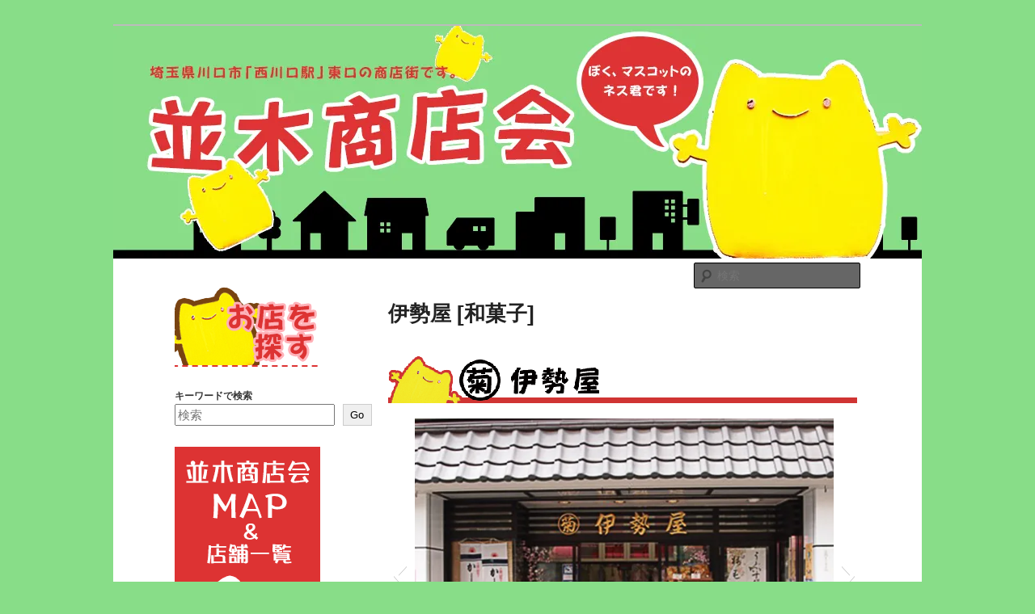

--- FILE ---
content_type: text/html; charset=UTF-8
request_url: https://namikisyoutenkai.jp/shopinfo/grocery/%E4%BC%8A%E5%8B%A2%E5%B1%8B
body_size: 53984
content:
<!DOCTYPE html>
<html lang="ja">
<head>
<meta charset="UTF-8" />
<meta name="viewport" content="width=device-width, initial-scale=1.0" />
<title>
伊勢屋 [和菓子] | 西川口並木商店会	</title>
<link rel="profile" href="https://gmpg.org/xfn/11" />
<link rel="stylesheet" type="text/css" media="all" href="https://namikisyoutenkai.jp/wordpress/wp-content/themes/twentyeleven/style.css?ver=20251202" />
<link rel="pingback" href="https://namikisyoutenkai.jp/wordpress/xmlrpc.php">
<meta name='robots' content='max-image-preview:large' />
<link rel='dns-prefetch' href='//challenges.cloudflare.com' />
<link rel='dns-prefetch' href='//www.googletagmanager.com' />
<link rel='dns-prefetch' href='//stats.wp.com' />
<link rel='dns-prefetch' href='//v0.wordpress.com' />
<link rel='dns-prefetch' href='//widgets.wp.com' />
<link rel='dns-prefetch' href='//s0.wp.com' />
<link rel='dns-prefetch' href='//0.gravatar.com' />
<link rel='dns-prefetch' href='//1.gravatar.com' />
<link rel='dns-prefetch' href='//2.gravatar.com' />
<link rel='preconnect' href='//i0.wp.com' />
<link rel='preconnect' href='//c0.wp.com' />
<link rel="alternate" type="application/rss+xml" title="西川口並木商店会 &raquo; フィード" href="https://namikisyoutenkai.jp/feed" />
<link rel="alternate" type="application/rss+xml" title="西川口並木商店会 &raquo; コメントフィード" href="https://namikisyoutenkai.jp/comments/feed" />
<link rel="alternate" title="oEmbed (JSON)" type="application/json+oembed" href="https://namikisyoutenkai.jp/wp-json/oembed/1.0/embed?url=https%3A%2F%2Fnamikisyoutenkai.jp%2Fshopinfo%2Fgrocery%2F%25e4%25bc%258a%25e5%258b%25a2%25e5%25b1%258b" />
<link rel="alternate" title="oEmbed (XML)" type="text/xml+oembed" href="https://namikisyoutenkai.jp/wp-json/oembed/1.0/embed?url=https%3A%2F%2Fnamikisyoutenkai.jp%2Fshopinfo%2Fgrocery%2F%25e4%25bc%258a%25e5%258b%25a2%25e5%25b1%258b&#038;format=xml" />
<style id='wp-img-auto-sizes-contain-inline-css' type='text/css'>
img:is([sizes=auto i],[sizes^="auto," i]){contain-intrinsic-size:3000px 1500px}
/*# sourceURL=wp-img-auto-sizes-contain-inline-css */
</style>
<style id='wp-emoji-styles-inline-css' type='text/css'>

	img.wp-smiley, img.emoji {
		display: inline !important;
		border: none !important;
		box-shadow: none !important;
		height: 1em !important;
		width: 1em !important;
		margin: 0 0.07em !important;
		vertical-align: -0.1em !important;
		background: none !important;
		padding: 0 !important;
	}
/*# sourceURL=wp-emoji-styles-inline-css */
</style>
<style id='wp-block-library-inline-css' type='text/css'>
:root{--wp-block-synced-color:#7a00df;--wp-block-synced-color--rgb:122,0,223;--wp-bound-block-color:var(--wp-block-synced-color);--wp-editor-canvas-background:#ddd;--wp-admin-theme-color:#007cba;--wp-admin-theme-color--rgb:0,124,186;--wp-admin-theme-color-darker-10:#006ba1;--wp-admin-theme-color-darker-10--rgb:0,107,160.5;--wp-admin-theme-color-darker-20:#005a87;--wp-admin-theme-color-darker-20--rgb:0,90,135;--wp-admin-border-width-focus:2px}@media (min-resolution:192dpi){:root{--wp-admin-border-width-focus:1.5px}}.wp-element-button{cursor:pointer}:root .has-very-light-gray-background-color{background-color:#eee}:root .has-very-dark-gray-background-color{background-color:#313131}:root .has-very-light-gray-color{color:#eee}:root .has-very-dark-gray-color{color:#313131}:root .has-vivid-green-cyan-to-vivid-cyan-blue-gradient-background{background:linear-gradient(135deg,#00d084,#0693e3)}:root .has-purple-crush-gradient-background{background:linear-gradient(135deg,#34e2e4,#4721fb 50%,#ab1dfe)}:root .has-hazy-dawn-gradient-background{background:linear-gradient(135deg,#faaca8,#dad0ec)}:root .has-subdued-olive-gradient-background{background:linear-gradient(135deg,#fafae1,#67a671)}:root .has-atomic-cream-gradient-background{background:linear-gradient(135deg,#fdd79a,#004a59)}:root .has-nightshade-gradient-background{background:linear-gradient(135deg,#330968,#31cdcf)}:root .has-midnight-gradient-background{background:linear-gradient(135deg,#020381,#2874fc)}:root{--wp--preset--font-size--normal:16px;--wp--preset--font-size--huge:42px}.has-regular-font-size{font-size:1em}.has-larger-font-size{font-size:2.625em}.has-normal-font-size{font-size:var(--wp--preset--font-size--normal)}.has-huge-font-size{font-size:var(--wp--preset--font-size--huge)}.has-text-align-center{text-align:center}.has-text-align-left{text-align:left}.has-text-align-right{text-align:right}.has-fit-text{white-space:nowrap!important}#end-resizable-editor-section{display:none}.aligncenter{clear:both}.items-justified-left{justify-content:flex-start}.items-justified-center{justify-content:center}.items-justified-right{justify-content:flex-end}.items-justified-space-between{justify-content:space-between}.screen-reader-text{border:0;clip-path:inset(50%);height:1px;margin:-1px;overflow:hidden;padding:0;position:absolute;width:1px;word-wrap:normal!important}.screen-reader-text:focus{background-color:#ddd;clip-path:none;color:#444;display:block;font-size:1em;height:auto;left:5px;line-height:normal;padding:15px 23px 14px;text-decoration:none;top:5px;width:auto;z-index:100000}html :where(.has-border-color){border-style:solid}html :where([style*=border-top-color]){border-top-style:solid}html :where([style*=border-right-color]){border-right-style:solid}html :where([style*=border-bottom-color]){border-bottom-style:solid}html :where([style*=border-left-color]){border-left-style:solid}html :where([style*=border-width]){border-style:solid}html :where([style*=border-top-width]){border-top-style:solid}html :where([style*=border-right-width]){border-right-style:solid}html :where([style*=border-bottom-width]){border-bottom-style:solid}html :where([style*=border-left-width]){border-left-style:solid}html :where(img[class*=wp-image-]){height:auto;max-width:100%}:where(figure){margin:0 0 1em}html :where(.is-position-sticky){--wp-admin--admin-bar--position-offset:var(--wp-admin--admin-bar--height,0px)}@media screen and (max-width:600px){html :where(.is-position-sticky){--wp-admin--admin-bar--position-offset:0px}}

/*# sourceURL=wp-block-library-inline-css */
</style><style id='wp-block-image-inline-css' type='text/css'>
.wp-block-image>a,.wp-block-image>figure>a{display:inline-block}.wp-block-image img{box-sizing:border-box;height:auto;max-width:100%;vertical-align:bottom}@media not (prefers-reduced-motion){.wp-block-image img.hide{visibility:hidden}.wp-block-image img.show{animation:show-content-image .4s}}.wp-block-image[style*=border-radius] img,.wp-block-image[style*=border-radius]>a{border-radius:inherit}.wp-block-image.has-custom-border img{box-sizing:border-box}.wp-block-image.aligncenter{text-align:center}.wp-block-image.alignfull>a,.wp-block-image.alignwide>a{width:100%}.wp-block-image.alignfull img,.wp-block-image.alignwide img{height:auto;width:100%}.wp-block-image .aligncenter,.wp-block-image .alignleft,.wp-block-image .alignright,.wp-block-image.aligncenter,.wp-block-image.alignleft,.wp-block-image.alignright{display:table}.wp-block-image .aligncenter>figcaption,.wp-block-image .alignleft>figcaption,.wp-block-image .alignright>figcaption,.wp-block-image.aligncenter>figcaption,.wp-block-image.alignleft>figcaption,.wp-block-image.alignright>figcaption{caption-side:bottom;display:table-caption}.wp-block-image .alignleft{float:left;margin:.5em 1em .5em 0}.wp-block-image .alignright{float:right;margin:.5em 0 .5em 1em}.wp-block-image .aligncenter{margin-left:auto;margin-right:auto}.wp-block-image :where(figcaption){margin-bottom:1em;margin-top:.5em}.wp-block-image.is-style-circle-mask img{border-radius:9999px}@supports ((-webkit-mask-image:none) or (mask-image:none)) or (-webkit-mask-image:none){.wp-block-image.is-style-circle-mask img{border-radius:0;-webkit-mask-image:url('data:image/svg+xml;utf8,<svg viewBox="0 0 100 100" xmlns="http://www.w3.org/2000/svg"><circle cx="50" cy="50" r="50"/></svg>');mask-image:url('data:image/svg+xml;utf8,<svg viewBox="0 0 100 100" xmlns="http://www.w3.org/2000/svg"><circle cx="50" cy="50" r="50"/></svg>');mask-mode:alpha;-webkit-mask-position:center;mask-position:center;-webkit-mask-repeat:no-repeat;mask-repeat:no-repeat;-webkit-mask-size:contain;mask-size:contain}}:root :where(.wp-block-image.is-style-rounded img,.wp-block-image .is-style-rounded img){border-radius:9999px}.wp-block-image figure{margin:0}.wp-lightbox-container{display:flex;flex-direction:column;position:relative}.wp-lightbox-container img{cursor:zoom-in}.wp-lightbox-container img:hover+button{opacity:1}.wp-lightbox-container button{align-items:center;backdrop-filter:blur(16px) saturate(180%);background-color:#5a5a5a40;border:none;border-radius:4px;cursor:zoom-in;display:flex;height:20px;justify-content:center;opacity:0;padding:0;position:absolute;right:16px;text-align:center;top:16px;width:20px;z-index:100}@media not (prefers-reduced-motion){.wp-lightbox-container button{transition:opacity .2s ease}}.wp-lightbox-container button:focus-visible{outline:3px auto #5a5a5a40;outline:3px auto -webkit-focus-ring-color;outline-offset:3px}.wp-lightbox-container button:hover{cursor:pointer;opacity:1}.wp-lightbox-container button:focus{opacity:1}.wp-lightbox-container button:focus,.wp-lightbox-container button:hover,.wp-lightbox-container button:not(:hover):not(:active):not(.has-background){background-color:#5a5a5a40;border:none}.wp-lightbox-overlay{box-sizing:border-box;cursor:zoom-out;height:100vh;left:0;overflow:hidden;position:fixed;top:0;visibility:hidden;width:100%;z-index:100000}.wp-lightbox-overlay .close-button{align-items:center;cursor:pointer;display:flex;justify-content:center;min-height:40px;min-width:40px;padding:0;position:absolute;right:calc(env(safe-area-inset-right) + 16px);top:calc(env(safe-area-inset-top) + 16px);z-index:5000000}.wp-lightbox-overlay .close-button:focus,.wp-lightbox-overlay .close-button:hover,.wp-lightbox-overlay .close-button:not(:hover):not(:active):not(.has-background){background:none;border:none}.wp-lightbox-overlay .lightbox-image-container{height:var(--wp--lightbox-container-height);left:50%;overflow:hidden;position:absolute;top:50%;transform:translate(-50%,-50%);transform-origin:top left;width:var(--wp--lightbox-container-width);z-index:9999999999}.wp-lightbox-overlay .wp-block-image{align-items:center;box-sizing:border-box;display:flex;height:100%;justify-content:center;margin:0;position:relative;transform-origin:0 0;width:100%;z-index:3000000}.wp-lightbox-overlay .wp-block-image img{height:var(--wp--lightbox-image-height);min-height:var(--wp--lightbox-image-height);min-width:var(--wp--lightbox-image-width);width:var(--wp--lightbox-image-width)}.wp-lightbox-overlay .wp-block-image figcaption{display:none}.wp-lightbox-overlay button{background:none;border:none}.wp-lightbox-overlay .scrim{background-color:#fff;height:100%;opacity:.9;position:absolute;width:100%;z-index:2000000}.wp-lightbox-overlay.active{visibility:visible}@media not (prefers-reduced-motion){.wp-lightbox-overlay.active{animation:turn-on-visibility .25s both}.wp-lightbox-overlay.active img{animation:turn-on-visibility .35s both}.wp-lightbox-overlay.show-closing-animation:not(.active){animation:turn-off-visibility .35s both}.wp-lightbox-overlay.show-closing-animation:not(.active) img{animation:turn-off-visibility .25s both}.wp-lightbox-overlay.zoom.active{animation:none;opacity:1;visibility:visible}.wp-lightbox-overlay.zoom.active .lightbox-image-container{animation:lightbox-zoom-in .4s}.wp-lightbox-overlay.zoom.active .lightbox-image-container img{animation:none}.wp-lightbox-overlay.zoom.active .scrim{animation:turn-on-visibility .4s forwards}.wp-lightbox-overlay.zoom.show-closing-animation:not(.active){animation:none}.wp-lightbox-overlay.zoom.show-closing-animation:not(.active) .lightbox-image-container{animation:lightbox-zoom-out .4s}.wp-lightbox-overlay.zoom.show-closing-animation:not(.active) .lightbox-image-container img{animation:none}.wp-lightbox-overlay.zoom.show-closing-animation:not(.active) .scrim{animation:turn-off-visibility .4s forwards}}@keyframes show-content-image{0%{visibility:hidden}99%{visibility:hidden}to{visibility:visible}}@keyframes turn-on-visibility{0%{opacity:0}to{opacity:1}}@keyframes turn-off-visibility{0%{opacity:1;visibility:visible}99%{opacity:0;visibility:visible}to{opacity:0;visibility:hidden}}@keyframes lightbox-zoom-in{0%{transform:translate(calc((-100vw + var(--wp--lightbox-scrollbar-width))/2 + var(--wp--lightbox-initial-left-position)),calc(-50vh + var(--wp--lightbox-initial-top-position))) scale(var(--wp--lightbox-scale))}to{transform:translate(-50%,-50%) scale(1)}}@keyframes lightbox-zoom-out{0%{transform:translate(-50%,-50%) scale(1);visibility:visible}99%{visibility:visible}to{transform:translate(calc((-100vw + var(--wp--lightbox-scrollbar-width))/2 + var(--wp--lightbox-initial-left-position)),calc(-50vh + var(--wp--lightbox-initial-top-position))) scale(var(--wp--lightbox-scale));visibility:hidden}}
/*# sourceURL=https://c0.wp.com/c/6.9/wp-includes/blocks/image/style.min.css */
</style>
<style id='wp-block-image-theme-inline-css' type='text/css'>
:root :where(.wp-block-image figcaption){color:#555;font-size:13px;text-align:center}.is-dark-theme :root :where(.wp-block-image figcaption){color:#ffffffa6}.wp-block-image{margin:0 0 1em}
/*# sourceURL=https://c0.wp.com/c/6.9/wp-includes/blocks/image/theme.min.css */
</style>
<style id='wp-block-search-inline-css' type='text/css'>
.wp-block-search__button{margin-left:10px;word-break:normal}.wp-block-search__button.has-icon{line-height:0}.wp-block-search__button svg{height:1.25em;min-height:24px;min-width:24px;width:1.25em;fill:currentColor;vertical-align:text-bottom}:where(.wp-block-search__button){border:1px solid #ccc;padding:6px 10px}.wp-block-search__inside-wrapper{display:flex;flex:auto;flex-wrap:nowrap;max-width:100%}.wp-block-search__label{width:100%}.wp-block-search.wp-block-search__button-only .wp-block-search__button{box-sizing:border-box;display:flex;flex-shrink:0;justify-content:center;margin-left:0;max-width:100%}.wp-block-search.wp-block-search__button-only .wp-block-search__inside-wrapper{min-width:0!important;transition-property:width}.wp-block-search.wp-block-search__button-only .wp-block-search__input{flex-basis:100%;transition-duration:.3s}.wp-block-search.wp-block-search__button-only.wp-block-search__searchfield-hidden,.wp-block-search.wp-block-search__button-only.wp-block-search__searchfield-hidden .wp-block-search__inside-wrapper{overflow:hidden}.wp-block-search.wp-block-search__button-only.wp-block-search__searchfield-hidden .wp-block-search__input{border-left-width:0!important;border-right-width:0!important;flex-basis:0;flex-grow:0;margin:0;min-width:0!important;padding-left:0!important;padding-right:0!important;width:0!important}:where(.wp-block-search__input){appearance:none;border:1px solid #949494;flex-grow:1;font-family:inherit;font-size:inherit;font-style:inherit;font-weight:inherit;letter-spacing:inherit;line-height:inherit;margin-left:0;margin-right:0;min-width:3rem;padding:8px;text-decoration:unset!important;text-transform:inherit}:where(.wp-block-search__button-inside .wp-block-search__inside-wrapper){background-color:#fff;border:1px solid #949494;box-sizing:border-box;padding:4px}:where(.wp-block-search__button-inside .wp-block-search__inside-wrapper) .wp-block-search__input{border:none;border-radius:0;padding:0 4px}:where(.wp-block-search__button-inside .wp-block-search__inside-wrapper) .wp-block-search__input:focus{outline:none}:where(.wp-block-search__button-inside .wp-block-search__inside-wrapper) :where(.wp-block-search__button){padding:4px 8px}.wp-block-search.aligncenter .wp-block-search__inside-wrapper{margin:auto}.wp-block[data-align=right] .wp-block-search.wp-block-search__button-only .wp-block-search__inside-wrapper{float:right}
/*# sourceURL=https://c0.wp.com/c/6.9/wp-includes/blocks/search/style.min.css */
</style>
<style id='wp-block-search-theme-inline-css' type='text/css'>
.wp-block-search .wp-block-search__label{font-weight:700}.wp-block-search__button{border:1px solid #ccc;padding:.375em .625em}
/*# sourceURL=https://c0.wp.com/c/6.9/wp-includes/blocks/search/theme.min.css */
</style>
<style id='wp-block-embed-inline-css' type='text/css'>
.wp-block-embed.alignleft,.wp-block-embed.alignright,.wp-block[data-align=left]>[data-type="core/embed"],.wp-block[data-align=right]>[data-type="core/embed"]{max-width:360px;width:100%}.wp-block-embed.alignleft .wp-block-embed__wrapper,.wp-block-embed.alignright .wp-block-embed__wrapper,.wp-block[data-align=left]>[data-type="core/embed"] .wp-block-embed__wrapper,.wp-block[data-align=right]>[data-type="core/embed"] .wp-block-embed__wrapper{min-width:280px}.wp-block-cover .wp-block-embed{min-height:240px;min-width:320px}.wp-block-embed{overflow-wrap:break-word}.wp-block-embed :where(figcaption){margin-bottom:1em;margin-top:.5em}.wp-block-embed iframe{max-width:100%}.wp-block-embed__wrapper{position:relative}.wp-embed-responsive .wp-has-aspect-ratio .wp-block-embed__wrapper:before{content:"";display:block;padding-top:50%}.wp-embed-responsive .wp-has-aspect-ratio iframe{bottom:0;height:100%;left:0;position:absolute;right:0;top:0;width:100%}.wp-embed-responsive .wp-embed-aspect-21-9 .wp-block-embed__wrapper:before{padding-top:42.85%}.wp-embed-responsive .wp-embed-aspect-18-9 .wp-block-embed__wrapper:before{padding-top:50%}.wp-embed-responsive .wp-embed-aspect-16-9 .wp-block-embed__wrapper:before{padding-top:56.25%}.wp-embed-responsive .wp-embed-aspect-4-3 .wp-block-embed__wrapper:before{padding-top:75%}.wp-embed-responsive .wp-embed-aspect-1-1 .wp-block-embed__wrapper:before{padding-top:100%}.wp-embed-responsive .wp-embed-aspect-9-16 .wp-block-embed__wrapper:before{padding-top:177.77%}.wp-embed-responsive .wp-embed-aspect-1-2 .wp-block-embed__wrapper:before{padding-top:200%}
/*# sourceURL=https://c0.wp.com/c/6.9/wp-includes/blocks/embed/style.min.css */
</style>
<style id='wp-block-embed-theme-inline-css' type='text/css'>
.wp-block-embed :where(figcaption){color:#555;font-size:13px;text-align:center}.is-dark-theme .wp-block-embed :where(figcaption){color:#ffffffa6}.wp-block-embed{margin:0 0 1em}
/*# sourceURL=https://c0.wp.com/c/6.9/wp-includes/blocks/embed/theme.min.css */
</style>
<style id='global-styles-inline-css' type='text/css'>
:root{--wp--preset--aspect-ratio--square: 1;--wp--preset--aspect-ratio--4-3: 4/3;--wp--preset--aspect-ratio--3-4: 3/4;--wp--preset--aspect-ratio--3-2: 3/2;--wp--preset--aspect-ratio--2-3: 2/3;--wp--preset--aspect-ratio--16-9: 16/9;--wp--preset--aspect-ratio--9-16: 9/16;--wp--preset--color--black: #000;--wp--preset--color--cyan-bluish-gray: #abb8c3;--wp--preset--color--white: #fff;--wp--preset--color--pale-pink: #f78da7;--wp--preset--color--vivid-red: #cf2e2e;--wp--preset--color--luminous-vivid-orange: #ff6900;--wp--preset--color--luminous-vivid-amber: #fcb900;--wp--preset--color--light-green-cyan: #7bdcb5;--wp--preset--color--vivid-green-cyan: #00d084;--wp--preset--color--pale-cyan-blue: #8ed1fc;--wp--preset--color--vivid-cyan-blue: #0693e3;--wp--preset--color--vivid-purple: #9b51e0;--wp--preset--color--blue: #1982d1;--wp--preset--color--dark-gray: #373737;--wp--preset--color--medium-gray: #666;--wp--preset--color--light-gray: #e2e2e2;--wp--preset--gradient--vivid-cyan-blue-to-vivid-purple: linear-gradient(135deg,rgb(6,147,227) 0%,rgb(155,81,224) 100%);--wp--preset--gradient--light-green-cyan-to-vivid-green-cyan: linear-gradient(135deg,rgb(122,220,180) 0%,rgb(0,208,130) 100%);--wp--preset--gradient--luminous-vivid-amber-to-luminous-vivid-orange: linear-gradient(135deg,rgb(252,185,0) 0%,rgb(255,105,0) 100%);--wp--preset--gradient--luminous-vivid-orange-to-vivid-red: linear-gradient(135deg,rgb(255,105,0) 0%,rgb(207,46,46) 100%);--wp--preset--gradient--very-light-gray-to-cyan-bluish-gray: linear-gradient(135deg,rgb(238,238,238) 0%,rgb(169,184,195) 100%);--wp--preset--gradient--cool-to-warm-spectrum: linear-gradient(135deg,rgb(74,234,220) 0%,rgb(151,120,209) 20%,rgb(207,42,186) 40%,rgb(238,44,130) 60%,rgb(251,105,98) 80%,rgb(254,248,76) 100%);--wp--preset--gradient--blush-light-purple: linear-gradient(135deg,rgb(255,206,236) 0%,rgb(152,150,240) 100%);--wp--preset--gradient--blush-bordeaux: linear-gradient(135deg,rgb(254,205,165) 0%,rgb(254,45,45) 50%,rgb(107,0,62) 100%);--wp--preset--gradient--luminous-dusk: linear-gradient(135deg,rgb(255,203,112) 0%,rgb(199,81,192) 50%,rgb(65,88,208) 100%);--wp--preset--gradient--pale-ocean: linear-gradient(135deg,rgb(255,245,203) 0%,rgb(182,227,212) 50%,rgb(51,167,181) 100%);--wp--preset--gradient--electric-grass: linear-gradient(135deg,rgb(202,248,128) 0%,rgb(113,206,126) 100%);--wp--preset--gradient--midnight: linear-gradient(135deg,rgb(2,3,129) 0%,rgb(40,116,252) 100%);--wp--preset--font-size--small: 13px;--wp--preset--font-size--medium: 20px;--wp--preset--font-size--large: 36px;--wp--preset--font-size--x-large: 42px;--wp--preset--spacing--20: 0.44rem;--wp--preset--spacing--30: 0.67rem;--wp--preset--spacing--40: 1rem;--wp--preset--spacing--50: 1.5rem;--wp--preset--spacing--60: 2.25rem;--wp--preset--spacing--70: 3.38rem;--wp--preset--spacing--80: 5.06rem;--wp--preset--shadow--natural: 6px 6px 9px rgba(0, 0, 0, 0.2);--wp--preset--shadow--deep: 12px 12px 50px rgba(0, 0, 0, 0.4);--wp--preset--shadow--sharp: 6px 6px 0px rgba(0, 0, 0, 0.2);--wp--preset--shadow--outlined: 6px 6px 0px -3px rgb(255, 255, 255), 6px 6px rgb(0, 0, 0);--wp--preset--shadow--crisp: 6px 6px 0px rgb(0, 0, 0);}:where(.is-layout-flex){gap: 0.5em;}:where(.is-layout-grid){gap: 0.5em;}body .is-layout-flex{display: flex;}.is-layout-flex{flex-wrap: wrap;align-items: center;}.is-layout-flex > :is(*, div){margin: 0;}body .is-layout-grid{display: grid;}.is-layout-grid > :is(*, div){margin: 0;}:where(.wp-block-columns.is-layout-flex){gap: 2em;}:where(.wp-block-columns.is-layout-grid){gap: 2em;}:where(.wp-block-post-template.is-layout-flex){gap: 1.25em;}:where(.wp-block-post-template.is-layout-grid){gap: 1.25em;}.has-black-color{color: var(--wp--preset--color--black) !important;}.has-cyan-bluish-gray-color{color: var(--wp--preset--color--cyan-bluish-gray) !important;}.has-white-color{color: var(--wp--preset--color--white) !important;}.has-pale-pink-color{color: var(--wp--preset--color--pale-pink) !important;}.has-vivid-red-color{color: var(--wp--preset--color--vivid-red) !important;}.has-luminous-vivid-orange-color{color: var(--wp--preset--color--luminous-vivid-orange) !important;}.has-luminous-vivid-amber-color{color: var(--wp--preset--color--luminous-vivid-amber) !important;}.has-light-green-cyan-color{color: var(--wp--preset--color--light-green-cyan) !important;}.has-vivid-green-cyan-color{color: var(--wp--preset--color--vivid-green-cyan) !important;}.has-pale-cyan-blue-color{color: var(--wp--preset--color--pale-cyan-blue) !important;}.has-vivid-cyan-blue-color{color: var(--wp--preset--color--vivid-cyan-blue) !important;}.has-vivid-purple-color{color: var(--wp--preset--color--vivid-purple) !important;}.has-black-background-color{background-color: var(--wp--preset--color--black) !important;}.has-cyan-bluish-gray-background-color{background-color: var(--wp--preset--color--cyan-bluish-gray) !important;}.has-white-background-color{background-color: var(--wp--preset--color--white) !important;}.has-pale-pink-background-color{background-color: var(--wp--preset--color--pale-pink) !important;}.has-vivid-red-background-color{background-color: var(--wp--preset--color--vivid-red) !important;}.has-luminous-vivid-orange-background-color{background-color: var(--wp--preset--color--luminous-vivid-orange) !important;}.has-luminous-vivid-amber-background-color{background-color: var(--wp--preset--color--luminous-vivid-amber) !important;}.has-light-green-cyan-background-color{background-color: var(--wp--preset--color--light-green-cyan) !important;}.has-vivid-green-cyan-background-color{background-color: var(--wp--preset--color--vivid-green-cyan) !important;}.has-pale-cyan-blue-background-color{background-color: var(--wp--preset--color--pale-cyan-blue) !important;}.has-vivid-cyan-blue-background-color{background-color: var(--wp--preset--color--vivid-cyan-blue) !important;}.has-vivid-purple-background-color{background-color: var(--wp--preset--color--vivid-purple) !important;}.has-black-border-color{border-color: var(--wp--preset--color--black) !important;}.has-cyan-bluish-gray-border-color{border-color: var(--wp--preset--color--cyan-bluish-gray) !important;}.has-white-border-color{border-color: var(--wp--preset--color--white) !important;}.has-pale-pink-border-color{border-color: var(--wp--preset--color--pale-pink) !important;}.has-vivid-red-border-color{border-color: var(--wp--preset--color--vivid-red) !important;}.has-luminous-vivid-orange-border-color{border-color: var(--wp--preset--color--luminous-vivid-orange) !important;}.has-luminous-vivid-amber-border-color{border-color: var(--wp--preset--color--luminous-vivid-amber) !important;}.has-light-green-cyan-border-color{border-color: var(--wp--preset--color--light-green-cyan) !important;}.has-vivid-green-cyan-border-color{border-color: var(--wp--preset--color--vivid-green-cyan) !important;}.has-pale-cyan-blue-border-color{border-color: var(--wp--preset--color--pale-cyan-blue) !important;}.has-vivid-cyan-blue-border-color{border-color: var(--wp--preset--color--vivid-cyan-blue) !important;}.has-vivid-purple-border-color{border-color: var(--wp--preset--color--vivid-purple) !important;}.has-vivid-cyan-blue-to-vivid-purple-gradient-background{background: var(--wp--preset--gradient--vivid-cyan-blue-to-vivid-purple) !important;}.has-light-green-cyan-to-vivid-green-cyan-gradient-background{background: var(--wp--preset--gradient--light-green-cyan-to-vivid-green-cyan) !important;}.has-luminous-vivid-amber-to-luminous-vivid-orange-gradient-background{background: var(--wp--preset--gradient--luminous-vivid-amber-to-luminous-vivid-orange) !important;}.has-luminous-vivid-orange-to-vivid-red-gradient-background{background: var(--wp--preset--gradient--luminous-vivid-orange-to-vivid-red) !important;}.has-very-light-gray-to-cyan-bluish-gray-gradient-background{background: var(--wp--preset--gradient--very-light-gray-to-cyan-bluish-gray) !important;}.has-cool-to-warm-spectrum-gradient-background{background: var(--wp--preset--gradient--cool-to-warm-spectrum) !important;}.has-blush-light-purple-gradient-background{background: var(--wp--preset--gradient--blush-light-purple) !important;}.has-blush-bordeaux-gradient-background{background: var(--wp--preset--gradient--blush-bordeaux) !important;}.has-luminous-dusk-gradient-background{background: var(--wp--preset--gradient--luminous-dusk) !important;}.has-pale-ocean-gradient-background{background: var(--wp--preset--gradient--pale-ocean) !important;}.has-electric-grass-gradient-background{background: var(--wp--preset--gradient--electric-grass) !important;}.has-midnight-gradient-background{background: var(--wp--preset--gradient--midnight) !important;}.has-small-font-size{font-size: var(--wp--preset--font-size--small) !important;}.has-medium-font-size{font-size: var(--wp--preset--font-size--medium) !important;}.has-large-font-size{font-size: var(--wp--preset--font-size--large) !important;}.has-x-large-font-size{font-size: var(--wp--preset--font-size--x-large) !important;}
/*# sourceURL=global-styles-inline-css */
</style>

<style id='classic-theme-styles-inline-css' type='text/css'>
/*! This file is auto-generated */
.wp-block-button__link{color:#fff;background-color:#32373c;border-radius:9999px;box-shadow:none;text-decoration:none;padding:calc(.667em + 2px) calc(1.333em + 2px);font-size:1.125em}.wp-block-file__button{background:#32373c;color:#fff;text-decoration:none}
/*# sourceURL=/wp-includes/css/classic-themes.min.css */
</style>
<link rel='stylesheet' id='ccchildpagescss-css' href='https://namikisyoutenkai.jp/wordpress/wp-content/plugins/cc-child-pages/includes/css/styles.css?ver=1.43' type='text/css' media='all' />
<link rel='stylesheet' id='ccchildpagesskincss-css' href='https://namikisyoutenkai.jp/wordpress/wp-content/plugins/cc-child-pages/includes/css/skins.css?ver=1.43' type='text/css' media='all' />
<link rel='stylesheet' id='contact-form-7-css' href='https://namikisyoutenkai.jp/wordpress/wp-content/plugins/contact-form-7/includes/css/styles.css?ver=6.1.4' type='text/css' media='all' />
<link rel='stylesheet' id='twentyeleven-block-style-css' href='https://namikisyoutenkai.jp/wordpress/wp-content/themes/twentyeleven/blocks.css?ver=20240703' type='text/css' media='all' />
<link rel='stylesheet' id='jetpack_likes-css' href='https://c0.wp.com/p/jetpack/15.4/modules/likes/style.css' type='text/css' media='all' />

<!-- Site Kit によって追加された Google タグ（gtag.js）スニペット -->
<!-- Google アナリティクス スニペット (Site Kit が追加) -->


<link rel="https://api.w.org/" href="https://namikisyoutenkai.jp/wp-json/" /><link rel="alternate" title="JSON" type="application/json" href="https://namikisyoutenkai.jp/wp-json/wp/v2/pages/705" /><link rel="EditURI" type="application/rsd+xml" title="RSD" href="https://namikisyoutenkai.jp/wordpress/xmlrpc.php?rsd" />
<meta name="generator" content="WordPress 6.9" />
<link rel="canonical" href="https://namikisyoutenkai.jp/shopinfo/grocery/%e4%bc%8a%e5%8b%a2%e5%b1%8b" />
<link rel='shortlink' href='https://namikisyoutenkai.jp/?p=705' />
<meta name="generator" content="Site Kit by Google 1.170.0" />	<style>img#wpstats{display:none}</style>
			<style>
		/* Link color */
		a,
		#site-title a:focus,
		#site-title a:hover,
		#site-title a:active,
		.entry-title a:hover,
		.entry-title a:focus,
		.entry-title a:active,
		.widget_twentyeleven_ephemera .comments-link a:hover,
		section.recent-posts .other-recent-posts a[rel="bookmark"]:hover,
		section.recent-posts .other-recent-posts .comments-link a:hover,
		.format-image footer.entry-meta a:hover,
		#site-generator a:hover {
			color: #dd3333;
		}
		section.recent-posts .other-recent-posts .comments-link a:hover {
			border-color: #dd3333;
		}
		article.feature-image.small .entry-summary p a:hover,
		.entry-header .comments-link a:hover,
		.entry-header .comments-link a:focus,
		.entry-header .comments-link a:active,
		.feature-slider a.active {
			background-color: #dd3333;
		}
	</style>
	<style>.simplemap img{max-width:none !important;padding:0 !important;margin:0 !important;}.staticmap,.staticmap img{max-width:100% !important;height:auto !important;}.simplemap .simplemap-content{display:none;}</style>
		<style type="text/css" id="twentyeleven-header-css">
				#site-title,
		#site-description {
			position: absolute;
			clip-path: inset(50%);
		}
				</style>
		<style type="text/css" id="custom-background-css">
body.custom-background { background-color: #88dd88; }
</style>
	
<!-- Jetpack Open Graph Tags -->
<meta property="og:type" content="article" />
<meta property="og:title" content="伊勢屋 [和菓子]" />
<meta property="og:url" content="https://namikisyoutenkai.jp/shopinfo/grocery/%e4%bc%8a%e5%8b%a2%e5%b1%8b" />
<meta property="og:description" content="&nbsp; 埼玉県川口市並木4-3-28 048-255-6580 9:30～19:00 定休日：火曜日 お&hellip;" />
<meta property="article:published_time" content="2015-12-22T23:13:09+00:00" />
<meta property="article:modified_time" content="2023-08-10T21:28:50+00:00" />
<meta property="og:site_name" content="西川口並木商店会" />
<meta property="og:image" content="https://i0.wp.com/namikisyoutenkai.jp/wordpress/images/2015/12/iseya1.jpg?fit=650%2C488&#038;ssl=1" />
<meta property="og:image:width" content="650" />
<meta property="og:image:height" content="488" />
<meta property="og:image:alt" content="" />
<meta property="og:locale" content="ja_JP" />
<meta name="twitter:site" content="@namikishotenkai" />
<meta name="twitter:text:title" content="伊勢屋 [和菓子]" />
<meta name="twitter:image" content="https://i0.wp.com/namikisyoutenkai.jp/wordpress/images/2015/12/iseya1.jpg?fit=650%2C488&#038;ssl=1&#038;w=640" />
<meta name="twitter:card" content="summary_large_image" />

<!-- End Jetpack Open Graph Tags -->
<link rel='stylesheet' id='slideshow-jquery-image-gallery-stylesheet_functional-css' href='https://namikisyoutenkai.jp/wordpress/wp-content/plugins/slideshow-jquery-image-gallery/style/SlideshowPlugin/functional.css?ver=2.3.1' type='text/css' media='all' />
<link rel='stylesheet' id='slideshow-jquery-image-gallery-stylesheet_style-light-css' href='https://namikisyoutenkai.jp/wordpress/wp-content/plugins/slideshow-jquery-image-gallery/css/style-light.css?ver=2.3.1' type='text/css' media='all' />
</head>

<body class="wp-singular page-template page-template-sidebar-page page-template-sidebar-page-php page page-id-705 page-child parent-pageid-29 custom-background wp-embed-responsive wp-theme-twentyeleven two-column left-sidebar">
<div class="skip-link"><a class="assistive-text" href="#content">メインコンテンツへ移動</a></div><div id="page" class="hfeed">
	<header id="branding">
			<hgroup>
									<h1 id="site-title"><span><a href="https://namikisyoutenkai.jp/" rel="home" >西川口並木商店会</a></span></h1>
										<h2 id="site-description">みんなに愛される街づくり　Ｎａｍｉｋｉ Ｓｙｏｕｔｅｎｋａｉ</h2>
							</hgroup>

						<a href="https://namikisyoutenkai.jp/" rel="home" >
				<img src="https://namikisyoutenkai.jp/wordpress/images/2015/12/header4.jpg" width="1000" height="288" alt="西川口並木商店会" srcset="https://i0.wp.com/namikisyoutenkai.jp/wordpress/images/2015/12/header4.jpg?w=1000&amp;ssl=1 1000w, https://i0.wp.com/namikisyoutenkai.jp/wordpress/images/2015/12/header4.jpg?resize=300%2C86&amp;ssl=1 300w, https://i0.wp.com/namikisyoutenkai.jp/wordpress/images/2015/12/header4.jpg?resize=768%2C221&amp;ssl=1 768w, https://i0.wp.com/namikisyoutenkai.jp/wordpress/images/2015/12/header4.jpg?resize=500%2C144&amp;ssl=1 500w" sizes="(max-width: 1000px) 100vw, 1000px" decoding="async" fetchpriority="high" />			</a>
			
						<div class="only-search with-image">
					<form method="get" id="searchform" action="https://namikisyoutenkai.jp/">
		<label for="s" class="assistive-text">検索</label>
		<input type="text" class="field" name="s" id="s" placeholder="検索" />
		<input type="submit" class="submit" name="submit" id="searchsubmit" value="検索" />
	</form>
			</div>
				
			<nav id="access">
				<h3 class="assistive-text">メインメニュー</h3>
							</nav><!-- #access -->
	</header><!-- #branding -->


	<div id="main">

		<div id="primary">
			<div id="content" role="main">

				
					
<article id="post-705" class="post-705 page type-page status-publish has-post-thumbnail hentry">
	<header class="entry-header">
		<h1 class="entry-title">伊勢屋 [和菓子]</h1>
	</header><!-- .entry-header -->

	<div class="entry-content">
		<h2><img data-recalc-dims="1" decoding="async" src="https://i0.wp.com/namikisyoutenkai.jp/wordpress/images/2015/12/iseya.gif?w=584" alt="伊勢屋" /></h2>

	<div class="slideshow_container slideshow_container_style-light" style=" " data-slideshow-id="946" data-style-name="style-light" data-style-version="2.3.1" >

					<div class="slideshow_loading_icon"></div>
		
		<div class="slideshow_content" style="display: none;">

			<div class="slideshow_view">
				<div class="slideshow_slide slideshow_slide_image">
											<img src="https://i0.wp.com/namikisyoutenkai.jp/wordpress/images/2015/12/iseya1.jpg?fit=650%2C488&amp;ssl=1" alt="iseya1" width="650" height="488" />
										<div class="slideshow_description_box slideshow_transparent">
						<div class="slideshow_title">iseya1</div>											</div>
				</div>

						<div style="clear: both;"></div></div><div class="slideshow_view">
				<div class="slideshow_slide slideshow_slide_image">
											<img src="https://i0.wp.com/namikisyoutenkai.jp/wordpress/images/2015/12/iseya2.jpg?fit=650%2C488&amp;ssl=1" alt="iseya2" width="650" height="488" />
										<div class="slideshow_description_box slideshow_transparent">
						<div class="slideshow_title">iseya2</div>											</div>
				</div>

						<div style="clear: both;"></div></div>
		</div>

		<div class="slideshow_controlPanel slideshow_transparent" style="display: none;"><ul><li class="slideshow_togglePlay" data-play-text="Play" data-pause-text="Pause"></li></ul></div>

		<div class="slideshow_button slideshow_previous slideshow_transparent" role="button" data-previous-text="Previous" style="display: none;"></div>
		<div class="slideshow_button slideshow_next slideshow_transparent" role="button" data-next-text="Next" style="display: none;"></div>

		<div class="slideshow_pagination" style="display: none;" data-go-to-text="Go to slide"><div class="slideshow_pagination_center"></div></div>

		<!-- WordPress Slideshow Version 2.3.1 -->

			</div>


<p>&nbsp;</p>
<h3><img data-recalc-dims="1" decoding="async" src="https://i0.wp.com/namikisyoutenkai.jp/wordpress/images/2015/12/shopannai01.gif?w=584" alt="住所" /></h3>
<p><a class="openmap" href="http://maps.google.com/maps?q=埼玉県川口市並木4-3-28">埼玉県川口市並木4-3-28</a></p>
<h3><img data-recalc-dims="1" decoding="async" src="https://i0.wp.com/namikisyoutenkai.jp/wordpress/images/2015/12/shopannai02.gif?w=584" alt="電話番号" /></h3>
<p><a href="tel:048-255-6580">048-255-6580</a></p>
<h3><img data-recalc-dims="1" decoding="async" src="https://i0.wp.com/namikisyoutenkai.jp/wordpress/images/2015/12/shopannai08.gif?w=584" alt="営業時間・定休日" /></h3>
<p>9:30～19:00<br />
定休日：火曜日</p>
<h3><img data-recalc-dims="1" decoding="async" src="https://i0.wp.com/namikisyoutenkai.jp/wordpress/images/2015/12/shopannai06.gif?w=584" alt="お店のご案内" /></h3>
<p>おいしい商品はよい材料から！<br />
吟味された北海道産の小豆を、かんぴょうは栃木産など厳選した材料を使って和菓子をご提供しております。<br />
『伊勢屋の商品なら安心だ』と買っていたたけることをモットーにしております。</p>
<h3><img data-recalc-dims="1" decoding="async" src="https://i0.wp.com/namikisyoutenkai.jp/wordpress/images/2015/12/shopannai09.gif?w=584" alt="リンク" /></h3>
<p><a href="https://onigirismile.everyday.jp/">伊勢屋ホームページ</a><br />
<a href="http://www.saitama-j.or.jp/syougyou/genki/shop/c6009.html" target="_blank" rel="noopener">埼玉の地域で頑張る元気な商店｜伊勢屋（川口市）</a></p>
<p>&nbsp;</p>
			</div><!-- .entry-content -->
	<footer class="entry-meta">
			</footer><!-- .entry-meta -->
</article><!-- #post-705 -->

						<div id="comments">
	
	
	
	
</div><!-- #comments -->

				
			</div><!-- #content -->
		</div><!-- #primary -->

		<div id="secondary" class="widget-area" role="complementary">
			<aside id="block-2" class="widget widget_block widget_media_image">
<figure class="wp-block-image size-large"><img decoding="async" src="http://namikisyoutenkai.jp/wordpress/images/2015/12/search.gif" alt="お店を探す"/></figure>
</aside><aside id="block-3" class="widget widget_block widget_search"><form role="search" method="get" action="https://namikisyoutenkai.jp/" class="wp-block-search__button-outside wp-block-search__text-button wp-block-search"    ><label class="wp-block-search__label" for="wp-block-search__input-1" >キーワードで検索</label><div class="wp-block-search__inside-wrapper" ><input class="wp-block-search__input" id="wp-block-search__input-1" placeholder="検索" value="" type="search" name="s" required /><button aria-label="Go" class="wp-block-search__button wp-element-button" type="submit" >Go</button></div></form></aside><aside id="custom_html-3" class="widget_text widget widget_custom_html"><div class="textwidget custom-html-widget"><a href="http://namikisyoutenkai.jp/shopinfo"><img data-recalc-dims="1" src="https://i0.wp.com/namikisyoutenkai.jp/wordpress/images/2015/12/MAP.png?resize=180%2C300" width="180" height="300" alt="西川口並木商店会地図で検索"></a></div></aside><aside id="custom_html-4" class="widget_text widget widget_custom_html"><div class="textwidget custom-html-widget"><img data-recalc-dims="1" src="https://i0.wp.com/namikisyoutenkai.jp/wordpress/images/2015/12/cat01.gif?resize=180%2C80" width="180" height="80" alt="西川口並木商店会カテゴリーで検索">
<a href="http://namikisyoutenkai.jp/?page_id=6"><img data-recalc-dims="1" src="https://i0.wp.com/namikisyoutenkai.jp/wordpress/images/2015/12/img01.gif?resize=180%2C40" width="180" height="40" alt="西川口並木商店会グルメ"></a>
<a href="http://namikisyoutenkai.jp/?page_id=29"><img data-recalc-dims="1" src="https://i0.wp.com/namikisyoutenkai.jp/wordpress/images/2015/12/img02.gif?resize=180%2C40" width="180" height="40" alt="西川口並木商店会食料品"></a>
<a href="http://namikisyoutenkai.jp/?page_id=10"><img data-recalc-dims="1" src="https://i0.wp.com/namikisyoutenkai.jp/wordpress/images/2015/12/img03.gif?resize=180%2C40" width="180" height="40" alt="西川口並木商店会ショッピング"></a>
<a href="http://namikisyoutenkai.jp/?page_id=14"><img data-recalc-dims="1" src="https://i0.wp.com/namikisyoutenkai.jp/wordpress/images/2015/12/img04.gif?resize=180%2C40" width="180" height="40" alt="西川口並木商店会暮らしのサービス"></a>
<a href="http://namikisyoutenkai.jp/?page_id=8"><img data-recalc-dims="1" src="https://i0.wp.com/namikisyoutenkai.jp/wordpress/images/2015/12/img05.gif?resize=180%2C40" width="180" height="40" alt="西川口並木商店会美容／健康／エステ"></a>
<a href="http://namikisyoutenkai.jp/?page_id=12"><img data-recalc-dims="1" src="https://i0.wp.com/namikisyoutenkai.jp/wordpress/images/2015/12/img09.gif?resize=180%2C40" width="180" height="40" alt="西川口並木商店会医療／薬局／福祉"></a>
<a href="http://namikisyoutenkai.jp/?page_id=34"><img data-recalc-dims="1" src="https://i0.wp.com/namikisyoutenkai.jp/wordpress/images/2015/12/img07.gif?resize=180%2C40" width="180" height="40" alt="西川口並木商店会学び／スクール"></a>
<a href="http://namikisyoutenkai.jp/?page_id=36"><img data-recalc-dims="1" src="https://i0.wp.com/namikisyoutenkai.jp/wordpress/images/2015/12/img08.gif?resize=180%2C40" width="180" height="40" alt="西川口並木商店会遊ぶ／趣味"></a>
</div></aside><aside id="block-5" class="widget widget_block">
<figure class="wp-block-embed is-type-rich is-provider-twitter wp-block-embed-twitter"><div class="wp-block-embed__wrapper">
<a class="twitter-timeline" data-width="584" data-height="876" data-dnt="true" href="https://twitter.com/namikishotenkai?ref_src=twsrc%5Etfw">Tweets by namikishotenkai</a>
</div></figure>
</aside>		</div><!-- #secondary .widget-area -->

	</div><!-- #main -->

	<footer id="colophon">

			
<div id="supplementary" class="two">
		<div id="first" class="widget-area" role="complementary">
		<aside id="custom_html-5" class="widget_text widget widget_custom_html"><div class="textwidget custom-html-widget"><img data-recalc-dims="1" src="https://i0.wp.com/namikisyoutenkai.jp/wordpress/images/2015/12/link2.gif?resize=180%2C80" width="180" height="80" alt="関係団体へのリンク">

<ul>
<li><a href="http://www.city.kawaguchi.lg.jp/" target="_blank">川口市公式ホームページ</a></li>
<li><a href="http://www.kawaguchicci.or.jp/" target="_blank">川口商工会議所</a></li>
<li><a href="http://www.akindo1110.com/" target="_blank">川口市商店街連合会</a></li>
<li><a href="http://1110aoiro.net/" target="_blank">川口青色申告会</a></li>
<li><a href="http://www.police.pref.saitama.lg.jp/kenke/kesatsusho/kawaguchi/" target="_blank">川口警察署</a></li>
<li><a href="http://www.kawasho119.jp/" target="_blank">川口市消防局</a></li>
<li><a href="http://www.kawakan2.jp/" target="_blank">川口観光物産協会</a></li>
<li><a href="http://www.goukakutoori.jp/" target="_blank">西川口東口 合格通り商店会</a></li>
<li><a href="http://namikisyoutenkai.jp/">地域の町会リスト</a></li>
</ul>
</div></aside>	</div><!-- #first .widget-area -->
	
	
		<div id="third" class="widget-area" role="complementary">
		<aside id="media_image-2" class="widget widget_media_image"><a href="https://namikisyoutenkai.jp/contactus"><img width="300" height="60" src="https://i0.wp.com/namikisyoutenkai.jp/wordpress/images/2015/12/title_otoiawase.gif?fit=300%2C60&amp;ssl=1" class="image wp-image-518  attachment-medium size-medium" alt="" style="max-width: 100%; height: auto;" decoding="async" loading="lazy" /></a></aside>	</div><!-- #third .widget-area -->
	</div><!-- #supplementary -->

			<div id="site-generator">
												<a href="https://ja.wordpress.org/" class="imprint" title="セマンティックなパブリッシングツール">
					Proudly powered by WordPress				</a>
			</div>
	</footer><!-- #colophon -->
</div><!-- #page -->














<script data-jetpack-boost="ignore" type="text/javascript" src="https://c0.wp.com/c/6.9/wp-includes/js/jquery/jquery.min.js" id="jquery-core-js"></script>



<script data-jetpack-boost="ignore" id="wp-emoji-settings" type="application/json">
{"baseUrl":"https://s.w.org/images/core/emoji/17.0.2/72x72/","ext":".png","svgUrl":"https://s.w.org/images/core/emoji/17.0.2/svg/","svgExt":".svg","source":{"concatemoji":"https://namikisyoutenkai.jp/wordpress/wp-includes/js/wp-emoji-release.min.js?ver=6.9"}}
</script>


<script type="text/javascript" src="https://www.googletagmanager.com/gtag/js?id=G-8H8ZTJ1E77" id="google_gtagjs-js" async></script><script type="text/javascript" id="google_gtagjs-js-after">
/* <![CDATA[ */
window.dataLayer = window.dataLayer || [];function gtag(){dataLayer.push(arguments);}
gtag("set","linker",{"domains":["namikisyoutenkai.jp"]});
gtag("js", new Date());
gtag("set", "developer_id.dZTNiMT", true);
gtag("config", "G-8H8ZTJ1E77");
//# sourceURL=google_gtagjs-js-after
/* ]]> */
</script><script>var google_map_api_key = "AIzaSyAJwDXFdmzul-yWGOcDnkAUeKgc_p_Np6M";</script><script async src="https://platform.twitter.com/widgets.js" charset="utf-8"></script><script type="speculationrules">
{"prefetch":[{"source":"document","where":{"and":[{"href_matches":"/*"},{"not":{"href_matches":["/wordpress/wp-*.php","/wordpress/wp-admin/*","/wordpress/images/*","/wordpress/wp-content/*","/wordpress/wp-content/plugins/*","/wordpress/wp-content/themes/twentyeleven/*","/*\\?(.+)"]}},{"not":{"selector_matches":"a[rel~=\"nofollow\"]"}},{"not":{"selector_matches":".no-prefetch, .no-prefetch a"}}]},"eagerness":"conservative"}]}
</script><script type="text/javascript" src="https://c0.wp.com/c/6.9/wp-includes/js/comment-reply.min.js" id="comment-reply-js" async="async" data-wp-strategy="async" fetchpriority="low"></script><script type="text/javascript" src="https://c0.wp.com/c/6.9/wp-includes/js/dist/hooks.min.js" id="wp-hooks-js"></script><script type="text/javascript" src="https://c0.wp.com/c/6.9/wp-includes/js/dist/i18n.min.js" id="wp-i18n-js"></script><script type="text/javascript" id="wp-i18n-js-after">
/* <![CDATA[ */
wp.i18n.setLocaleData( { 'text direction\u0004ltr': [ 'ltr' ] } );
//# sourceURL=wp-i18n-js-after
/* ]]> */
</script><script type="text/javascript" src="https://namikisyoutenkai.jp/wordpress/wp-content/plugins/contact-form-7/includes/swv/js/index.js?ver=6.1.4" id="swv-js"></script><script type="text/javascript" id="contact-form-7-js-translations">
/* <![CDATA[ */
( function( domain, translations ) {
	var localeData = translations.locale_data[ domain ] || translations.locale_data.messages;
	localeData[""].domain = domain;
	wp.i18n.setLocaleData( localeData, domain );
} )( "contact-form-7", {"translation-revision-date":"2025-11-30 08:12:23+0000","generator":"GlotPress\/4.0.3","domain":"messages","locale_data":{"messages":{"":{"domain":"messages","plural-forms":"nplurals=1; plural=0;","lang":"ja_JP"},"This contact form is placed in the wrong place.":["\u3053\u306e\u30b3\u30f3\u30bf\u30af\u30c8\u30d5\u30a9\u30fc\u30e0\u306f\u9593\u9055\u3063\u305f\u4f4d\u7f6e\u306b\u7f6e\u304b\u308c\u3066\u3044\u307e\u3059\u3002"],"Error:":["\u30a8\u30e9\u30fc:"]}},"comment":{"reference":"includes\/js\/index.js"}} );
//# sourceURL=contact-form-7-js-translations
/* ]]> */
</script><script type="text/javascript" id="contact-form-7-js-before">
/* <![CDATA[ */
var wpcf7 = {
    "api": {
        "root": "https:\/\/namikisyoutenkai.jp\/wp-json\/",
        "namespace": "contact-form-7\/v1"
    }
};
//# sourceURL=contact-form-7-js-before
/* ]]> */
</script><script type="text/javascript" src="https://namikisyoutenkai.jp/wordpress/wp-content/plugins/contact-form-7/includes/js/index.js?ver=6.1.4" id="contact-form-7-js"></script><script type="text/javascript" src="https://challenges.cloudflare.com/turnstile/v0/api.js" id="cloudflare-turnstile-js" data-wp-strategy="async"></script><script type="text/javascript" id="cloudflare-turnstile-js-after">
/* <![CDATA[ */
document.addEventListener( 'wpcf7submit', e => turnstile.reset() );
//# sourceURL=cloudflare-turnstile-js-after
/* ]]> */
</script><script type="text/javascript" id="jetpack-stats-js-before">
/* <![CDATA[ */
_stq = window._stq || [];
_stq.push([ "view", {"v":"ext","blog":"111248883","post":"705","tz":"9","srv":"namikisyoutenkai.jp","j":"1:15.4"} ]);
_stq.push([ "clickTrackerInit", "111248883", "705" ]);
//# sourceURL=jetpack-stats-js-before
/* ]]> */
</script><script type="text/javascript" src="https://stats.wp.com/e-202604.js" id="jetpack-stats-js" defer="defer" data-wp-strategy="defer"></script><script type="text/javascript" src="https://c0.wp.com/c/6.9/wp-includes/js/jquery/jquery-migrate.min.js" id="jquery-migrate-js"></script><script type="text/javascript" id="slideshow-jquery-image-gallery-script-js-extra">
/* <![CDATA[ */
var SlideshowPluginSettings_946 = {"animation":"slide","slideSpeed":"1","descriptionSpeed":"0.4","intervalSpeed":"5","slidesPerView":"1","maxWidth":"0","aspectRatio":"6:4","height":"400","imageBehaviour":"natural","showDescription":"false","hideDescription":"true","preserveSlideshowDimensions":"true","enableResponsiveness":"true","play":"true","loop":"true","pauseOnHover":"true","controllable":"true","hideNavigationButtons":"false","showPagination":"true","hidePagination":"true","controlPanel":"false","hideControlPanel":"true","waitUntilLoaded":"true","showLoadingIcon":"true","random":"false","avoidFilter":"true","dimensionWidth":"6","dimensionHeight":"4"};
var slideshow_jquery_image_gallery_script_adminURL = "https://namikisyoutenkai.jp/wordpress/wp-admin/";
//# sourceURL=slideshow-jquery-image-gallery-script-js-extra
/* ]]> */
</script><script type="text/javascript" src="https://namikisyoutenkai.jp/wordpress/wp-content/plugins/slideshow-jquery-image-gallery/js/min/all.frontend.min.js?ver=2.3.1" id="slideshow-jquery-image-gallery-script-js"></script><script type="module">
/* <![CDATA[ */
/*! This file is auto-generated */
const a=JSON.parse(document.getElementById("wp-emoji-settings").textContent),o=(window._wpemojiSettings=a,"wpEmojiSettingsSupports"),s=["flag","emoji"];function i(e){try{var t={supportTests:e,timestamp:(new Date).valueOf()};sessionStorage.setItem(o,JSON.stringify(t))}catch(e){}}function c(e,t,n){e.clearRect(0,0,e.canvas.width,e.canvas.height),e.fillText(t,0,0);t=new Uint32Array(e.getImageData(0,0,e.canvas.width,e.canvas.height).data);e.clearRect(0,0,e.canvas.width,e.canvas.height),e.fillText(n,0,0);const a=new Uint32Array(e.getImageData(0,0,e.canvas.width,e.canvas.height).data);return t.every((e,t)=>e===a[t])}function p(e,t){e.clearRect(0,0,e.canvas.width,e.canvas.height),e.fillText(t,0,0);var n=e.getImageData(16,16,1,1);for(let e=0;e<n.data.length;e++)if(0!==n.data[e])return!1;return!0}function u(e,t,n,a){switch(t){case"flag":return n(e,"\ud83c\udff3\ufe0f\u200d\u26a7\ufe0f","\ud83c\udff3\ufe0f\u200b\u26a7\ufe0f")?!1:!n(e,"\ud83c\udde8\ud83c\uddf6","\ud83c\udde8\u200b\ud83c\uddf6")&&!n(e,"\ud83c\udff4\udb40\udc67\udb40\udc62\udb40\udc65\udb40\udc6e\udb40\udc67\udb40\udc7f","\ud83c\udff4\u200b\udb40\udc67\u200b\udb40\udc62\u200b\udb40\udc65\u200b\udb40\udc6e\u200b\udb40\udc67\u200b\udb40\udc7f");case"emoji":return!a(e,"\ud83e\u1fac8")}return!1}function f(e,t,n,a){let r;const o=(r="undefined"!=typeof WorkerGlobalScope&&self instanceof WorkerGlobalScope?new OffscreenCanvas(300,150):document.createElement("canvas")).getContext("2d",{willReadFrequently:!0}),s=(o.textBaseline="top",o.font="600 32px Arial",{});return e.forEach(e=>{s[e]=t(o,e,n,a)}),s}function r(e){var t=document.createElement("script");t.src=e,t.defer=!0,document.head.appendChild(t)}a.supports={everything:!0,everythingExceptFlag:!0},new Promise(t=>{let n=function(){try{var e=JSON.parse(sessionStorage.getItem(o));if("object"==typeof e&&"number"==typeof e.timestamp&&(new Date).valueOf()<e.timestamp+604800&&"object"==typeof e.supportTests)return e.supportTests}catch(e){}return null}();if(!n){if("undefined"!=typeof Worker&&"undefined"!=typeof OffscreenCanvas&&"undefined"!=typeof URL&&URL.createObjectURL&&"undefined"!=typeof Blob)try{var e="postMessage("+f.toString()+"("+[JSON.stringify(s),u.toString(),c.toString(),p.toString()].join(",")+"));",a=new Blob([e],{type:"text/javascript"});const r=new Worker(URL.createObjectURL(a),{name:"wpTestEmojiSupports"});return void(r.onmessage=e=>{i(n=e.data),r.terminate(),t(n)})}catch(e){}i(n=f(s,u,c,p))}t(n)}).then(e=>{for(const n in e)a.supports[n]=e[n],a.supports.everything=a.supports.everything&&a.supports[n],"flag"!==n&&(a.supports.everythingExceptFlag=a.supports.everythingExceptFlag&&a.supports[n]);var t;a.supports.everythingExceptFlag=a.supports.everythingExceptFlag&&!a.supports.flag,a.supports.everything||((t=a.source||{}).concatemoji?r(t.concatemoji):t.wpemoji&&t.twemoji&&(r(t.twemoji),r(t.wpemoji)))});
//# sourceURL=https://namikisyoutenkai.jp/wordpress/wp-includes/js/wp-emoji-loader.min.js
/* ]]> */
</script></body>
</html>
